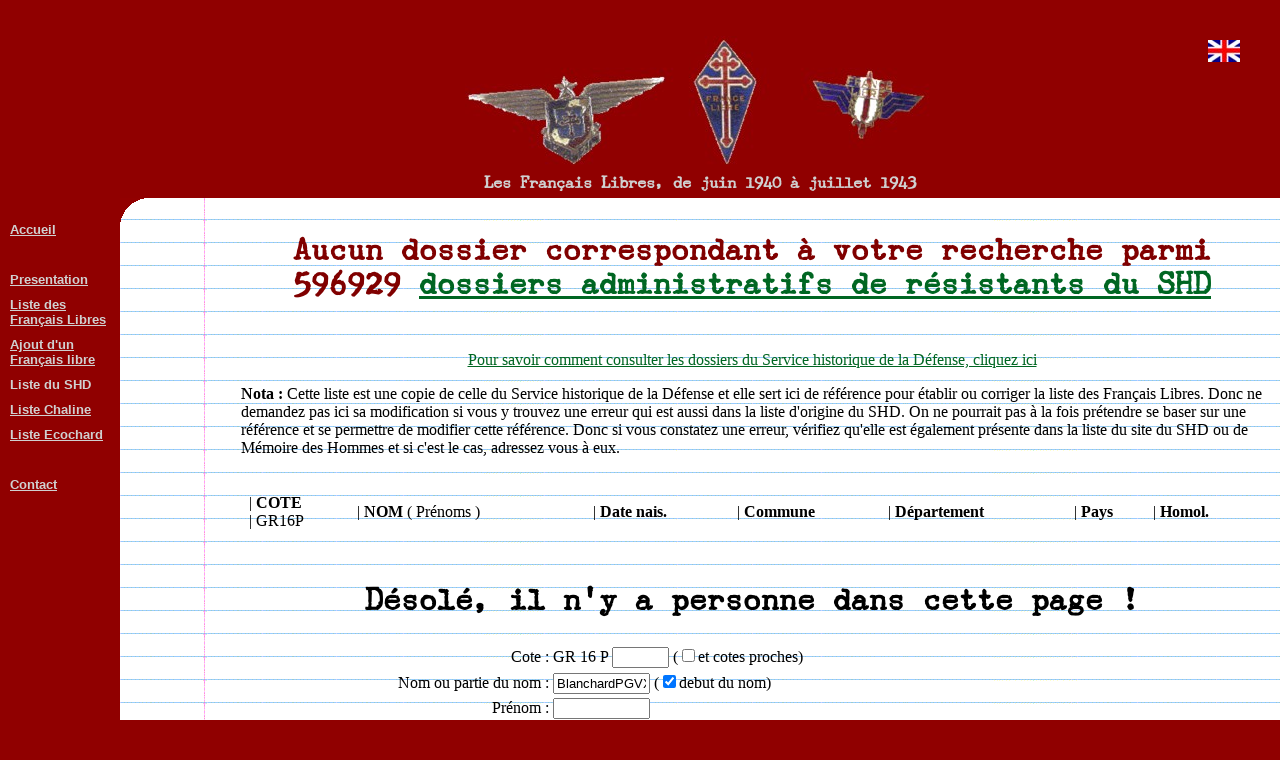

--- FILE ---
content_type: text/html; charset=UTF-8
request_url: https://www.francaislibres.net/liste/gr16p.php?&nom=BlanchardPGVXJLTCJWWOMWOZTXTTHKV&deb=1
body_size: 2956
content:
﻿﻿﻿<html><meta http-equiv="Content-Language" content="fr"><meta http-equiv="Content-Type" content="text/html; charset=utf-8"><meta name="generator" content="Notepad++"><meta name="author" content="Jacques Ghémard"><head><title>Dossiers GR16P du SHD</title><link rel="stylesheet" href="polices/polices.css" type="text/css" charset="utf-8" /><style type="text/css"> img {image-orientation:none} a:link {color:#062} a:visited {color:#006} a:hover {text-decoration:none} body {color:##000000; margin:0} @media print { .imprimepas { display:none }} .retrait { margin-left:40px; margin-bottom:16px; margin-right:40px;}</style></head><body bgcolor="#900000"><table border="0" cellpadding="0" cellspacing="0" width="100%"><tr><td align="center"></td><td align="center" class="imprimepas"><br><b><img border="0" src="theme/bandeau.jpg"></td></tr><tr><td></td><td align="center" class="imprimepas"><h3><font size="3"  color=#d0d0d0>Les Français Libres, de juin 1940 à juillet 1943</font></h3></td></tr><tr><td valign="top" width="120" class="imprimepas">&nbsp;<table><span style="position: absolute; top: 40; right: 40;"><a href="traduc.php" target="_blank"><img border="0" src="http://7rdp.fr/telechar/modules/3200mar.jpg" title="English translation by Google"></a></span><tr><td><table><tr><td></td><td width=100%><a href="../"><font size="2" face="Arial" color="#d0d0d0"><b>Accueil</b></font></a></td></tr></table></td></tr><tr><td><table><tr><td></td><td width=100%><font size="2" face="Arial" color=""><b>&nbsp;</b></font></td></tr></table></td></tr><tr><td><table><tr><td></td><td width=100%><a href="../pages/index.php?id=72"><font size="2" face="Arial" color="#d0d0d0"><b>Presentation</b></font></a></td></tr></table></td></tr><tr><td><table><tr><td></td><td width=100%><a href="liste.php?&nom=BlanchardPGVXJLTCJWWOMWOZTXTTHKV&deb=1"><font size="2" face="Arial" color="#d0d0d0"><b>Liste des Français Libres</b></font></a></td></tr></table></td></tr><tr><td><table><tr><td></td><td width=100%><a href="fiche.php?index=1"><font size="2" face="Arial" color="#d0d0d0"><b>Ajout d'un Français libre</b></font></a></td></tr></table></td></tr><tr><td><table><tr><td></td><td width=100%><font size="2" face="Arial" color="#d0d0d0"><b>Liste du SHD</b></font></td></tr></table></td></tr><tr><td><table><tr><td></td><td width=100%><a href="chaline.php?&nom=BlanchardPGVXJLTCJWWOMWOZTXTTHKV&deb=1"><font size="2" face="Arial" color="#d0d0d0"><b>Liste Chaline</b></font></a></td></tr></table></td></tr><tr><td><table><tr><td></td><td width=100%><a href="ecochardv40.php?&nom=BlanchardPGVXJLTCJWWOMWOZTXTTHKV&deb=1"><font size="2" face="Arial" color="#d0d0d0"><b>Liste Ecochard</b></font></a></td></tr></table></td></tr><tr><td><table><tr><td></td><td width=100%><font size="2" face="Arial" color=""><b>&nbsp;</b></font></td></tr></table></td></tr><tr><td><table><tr><td></td><td width=100%><a href="../pages/page.php?id=1035"><font size="2" face="Arial" color="#d0d0d0"><b>Contact</b></font></a></td></tr></table></td></tr><tr><td width="100">&nbsp;</td></tr></table></td><td><table border="0" cellpadding="0" cellspacing="0" width="100%" height="100%" background="theme/fond.gif" bgcolor="#FFFFFF"><tr><td  height="24" valign="top"><img class="imprimepas" border="0" src="theme/coin.gif"></td><td width="100%">&nbsp;</td></tr><tr><td></td><td valign="top"><table border="0" width="100%"><tr><td width="90" valign="bottom"></td><td><h2 align="center"><font  color="#800000"">Aucun dossier correspondant à votre recherche parmi 596929 <a href="https://www.memoiredeshommes.defense.gouv.fr/conflits-et-operations-2/seconde-guerre-mondiale/titres-homologations-et-services-pour-faits-de-resistance" target=_blank>dossiers administratifs de résistants du SHD</a></font><br>&nbsp;</h2><p align="center"><a href="https://www.memoiredeshommes.defense.gouv.fr/conflits-et-operations-2/seconde-guerre-mondiale/titres-homologations-et-services-pour-faits-de-resistance/informations-sur-la-consultation-des-archives" target=_blank>Pour savoir comment consulter les dossiers du Service historique de la Défense, cliquez ici</a><p><b>Nota :</b> Cette liste est une copie de celle du Service historique de la Défense et elle sert ici de référence pour établir ou corriger la liste des Français Libres. Donc ne demandez pas ici sa modification si vous y trouvez une erreur qui est aussi dans la liste d'origine du SHD. On ne pourrait pas à la fois prétendre se baser sur une référence et se permettre de modifier cette référence. Donc si vous constatez une erreur, vérifiez qu'elle est également présente dans la liste du site du SHD ou de Mémoire des Hommes et si c'est le cas, adressez vous à eux.<p>&nbsp;<table border="0" width="100%"><tr><td></td><td>| <b>COTE<br></b>| GR16P</td><td>| <b>NOM</b> ( Prénoms )</td><td>| <b>Date nais.</b></td><td>| <b>Commune</b></td><td>| <b>Département</b></td><td>| <b>Pays</b></td><td>| <b>Homol.</b></td></tr></table><p>&nbsp;<h2 align="center">Désolé, il n'y a personne dans cette page&nbsp;!</h2><br><div class="imprimepas"><form method="POST" action="recgr16p.php"><input type="hidden" name="adm" value=""><input type="hidden" name="index" value=""><table border="0" align="center"><tr><td align=right>Cote : </td><td>GR 16 P <input type="text" name="cot" size="5"> (<input type="checkbox" name="pro" value="1" id="pro"><label for="pro">et cotes proches</label>)</td></tr><tr><td align=right>Nom ou partie du nom : </td><td><input type="text" name="nom" size="10" value="BlanchardPGVXJLTCJWWOMWOZTXTTHKV"> (<input type="checkbox" name="deb" value="1" checked id="deb"><label for="deb">debut du nom</label>)</td></tr><tr><td align=right>Prénom : </td><td><input type="text" name="pre" size="10" value=""></td></tr><tr><td align=right>Date naissance : </td><td><input type="text" name="dat" size="6" value=""> AAAA-MM-JJ</td></tr><tr><td align=right>Commune de naissance : </td><td><input type="text" name="com" size="10" value=""></td></tr><tr><td align=right>Département de naissance : </td><td><input type="text" name="dep" size="10" value=""></td></tr><tr><td align=right>Pays de naissance : </td><td><input type="text" name="pay" size="10" value=""></td></tr><tr><td align=right>Homologations : </td><td><input type="checkbox" name="ffc" value="1" id="ffc"><label for="ffc">FFc</label> <input type="checkbox" name="ffi" value="2" id="ffi"><label for="ffi">FFi</label> <input type="checkbox" name="rif" value="4" id="rif"><label for="rif">RIF</label> <input type="checkbox" name="dir" value="8" id="dir"><label for="dir">DIR</label> <input type="checkbox" name="ffl" value="16" id="ffl"><label for="ffl">FFL</label></td></tr><tr><td align=right>Tri par : </td><td><input type="radio" value="3" name="tri" id="tricot"><label for="tricot"> cote GR 16 P |</label> <input type="radio" value="0" checked name="tri" id="trinom"><label for="trinom"> noms |</label> <input type="radio" value="1" name="tri" id="trinais"><label for="trinais"> dates naissance |</label> <input type="radio" value="4" name="tri" id="tricom"><label for="tricom"> commune</label> <input type="radio" value="5" name="tri" id="tridep"><label for="tridep"> département</label> <input type="radio" value="2" name="tri" id="tripay"><label for="tripay"> pays</label></td></tr><tr><td align=right></td><td><input type="submit" value="Chercher"> &nbsp; <a href=gr16p.php?>Annuler</a></td></tr></table></form></div></td><td width="10"></td></tr></table><p align=center><a href="gr16pcsv.php?&nom=BlanchardPGVXJLTCJWWOMWOZTXTTHKV&deb=1" target="_blank">Exporter la totalité du résultat de cette recherche au format csv</a><br>(utilisable avec un tableur comme Excel)<p>&nbsp;<p align="center" class="imprimepas"><font size="1">Vous pouvez à tout moment obtenir la rectification des données, vous concernant, inscrites dans cette base qui est déclarée sous&nbsp;le&nbsp;n°&nbsp;1137942 auprès de la <a href="http://www.cnil.fr/" target="_blank">Commission&nbsp;Nationale&nbsp;Informatique&nbsp;et&nbsp;Liberté</font></a></p>﻿</td></tr><tr class="imprimepas"><td height="24"><img border="0" src="theme/coinb.gif"></td></tr></table></tr><tr><td></td><td align="center" class="imprimepas"><p align="center"><br><br><font color="#d0d0d0" size="1">gr16p.php&nbsp;PHPisé&nbsp;et&nbsp;MySQLisé&nbsp;par&nbsp;<a href="http://7rdp.fr" target="_blank"><font color="#d0d0d0">Jacques&nbsp;Ghémard</font></a> le&nbsp;19 11 2025 &nbsp;H&eacute;berg&eacute;&nbsp;par&nbsp;<a href="https://www.nuxit.com/" target="_blank"><font color="#d0d0d0">Nuxit</font></a></font><font color="#d0d0d0" size="1"> &nbsp;Temps&nbsp;entre&nbsp;début&nbsp;et&nbsp;fin&nbsp;du&nbsp;script&nbsp;:&nbsp;0.67&nbsp;s&nbsp&nbsp;3&nbsp;requêtes <a href="ident.php?id="><img border="0" src="theme/livre.gif" title="L'auteur de ce site peut le modifier en cliquant ici" align="middle"></a><br>&nbsp;</td></tr></table></body></html>